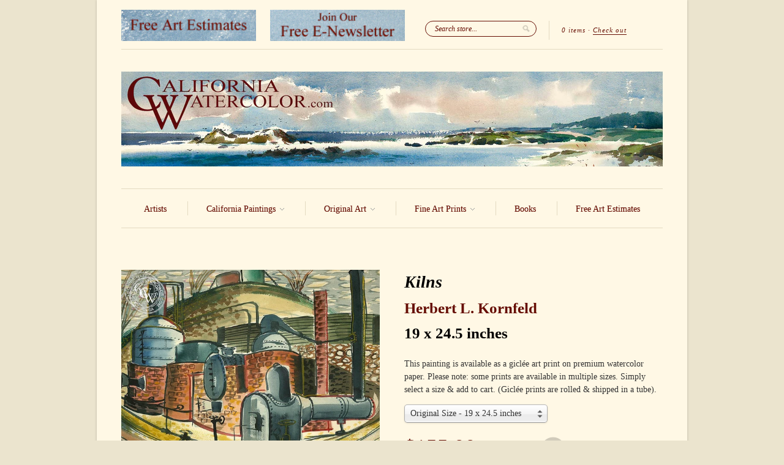

--- FILE ---
content_type: text/javascript
request_url: https://www.californiawatercolor.com/cdn/shop/t/45/assets/shop.js?v=72455452536721327861481429606
body_size: 4657
content:
(function($2){$2.fn.extend({customStyle:function(options){if(!$2.browser.msie||$2.browser.msie&&$2.browser.version>7)return this.each(function(){var currentSelected=$2(this).find(":selected"),html=currentSelected.html();html||(html=options&&options.empty?options.empty:"&nbsp;"),$2(this).after('<span class="custom-style-select-box"><span class="custom-style-select-box-inner">'+html+"</span></span>").css({position:"absolute",opacity:0,fontSize:$2(this).next().css("font-size")});var selectBoxSpan=$2(this).next(),selectBoxWidth=parseInt($2(this).width())-parseInt(selectBoxSpan.css("padding-left"))-parseInt(selectBoxSpan.css("padding-right")),selectBoxSpanInner=selectBoxSpan.find(":first-child");selectBoxSpan.css({display:"inline-block"}),selectBoxSpanInner.css({width:selectBoxWidth,display:"inline-block"});var selectBoxHeight=parseInt(selectBoxSpan.height())+parseInt(selectBoxSpan.css("padding-top"))+parseInt(selectBoxSpan.css("padding-bottom"));$2(this).width(selectBoxWidth+30).height(selectBoxHeight).change(function(){selectBoxSpanInner.text($2(this).find(":selected").text()).parent().addClass("changed")})})}})})(jQuery),function(c,n){var k="[data-uri]";c.fn.imagesLoaded=function(l){function m(){var b=c(h),a=c(g);d&&(g.length?d.reject(e,b,a):d.resolve(e)),c.isFunction(l)&&l.call(f,e,b,a)}function i2(b,a){b.src===k||c.inArray(b,j)!==-1||(j.push(b),a?g.push(b):h.push(b),c.data(b,"imagesLoaded",{isBroken:a,src:b.src}),o&&d.notifyWith(c(b),[a,e,c(h),c(g)]),e.length===j.length&&(setTimeout(m),e.unbind(".imagesLoaded")))}var f=this,d=c.isFunction(c.Deferred)?c.Deferred():0,o=c.isFunction(d.notify),e=f.find("img").add(f.filter("img")),j=[],h=[],g=[];return e.length?e.bind("load.imagesLoaded error.imagesLoaded",function(b){i2(b.target,b.type==="error")}).each(function(b,a){var e2=a.src,d2=c.data(a,"imagesLoaded");d2&&d2.src===e2?i2(a,d2.isBroken):a.complete&&a.naturalWidth!==n?i2(a,a.naturalWidth===0||a.naturalHeight===0):(a.readyState||a.complete)&&(a.src=k,a.src=e2)}):m(),d?d.promise(f):f}}(jQuery);/*!
 * jQuery Smooth Scroll Plugin v1.4.5
 *
 * Date: Sun Mar 11 18:17:42 2012 EDT
 * Requires: jQuery v1.3+
 *
 * Copyright 2012, Karl Swedberg
 * Dual licensed under the MIT and GPL licenses (just like jQuery):
 * http://www.opensource.org/licenses/mit-license.php
 * http://www.gnu.org/licenses/gpl.html
 *
*/(function(b){function m(c){return c.replace(/(:|\.)/g,"\\$1")}var n=function(c){var e=[],a=!1,d=c.dir&&c.dir=="left"?"scrollLeft":"scrollTop";return this.each(function(){if(!(this==document||this==window)){var g=b(this);g[d]()>0?e.push(this):(g[d](1),a=g[d]()>0,g[d](0),a&&e.push(this))}}),c.el==="first"&&e.length&&(e=[e.shift()]),e},o="ontouchend"in document;b.fn.extend({scrollable:function(c){return this.pushStack(n.call(this,{dir:c}))},firstScrollable:function(c){return this.pushStack(n.call(this,{el:"first",dir:c}))},smoothScroll:function(c){c=c||{};var e=b.extend({},b.fn.smoothScroll.defaults,c),a=b.smoothScroll.filterPath(location.pathname);return this.die("click.smoothscroll").live("click.smoothscroll",function(d){var g={},i2=b(this),f=location.hostname===this.hostname||!this.hostname,h=e.scrollTarget||(b.smoothScroll.filterPath(this.pathname)||a)===a,k=m(this.hash),j=!0;if(!e.scrollTarget&&(!f||!h||!k))j=!1;else{f=e.exclude,h=0;for(var l=f.length;j&&h<l;)i2.is(m(f[h++]))&&(j=!1);for(f=e.excludeWithin,h=0,l=f.length;j&&h<l;)i2.closest(f[h++]).length&&(j=!1)}j&&(d.preventDefault(),b.extend(g,e,{scrollTarget:e.scrollTarget||k,link:this}),b.smoothScroll(g))}),this}}),b.smoothScroll=function(c,e){var a,d,g,i2;i2=0,d="offset";var f="scrollTop",h={},k=!1;g=[],typeof c=="number"?(a=b.fn.smoothScroll.defaults,g=c):(a=b.extend({},b.fn.smoothScroll.defaults,c||{}),a.scrollElement&&(d="position",a.scrollElement.css("position")=="static"&&a.scrollElement.css("position","relative")),g=e||b(a.scrollTarget)[d]()&&b(a.scrollTarget)[d]()[a.direction]||0),a=b.extend({link:null},a),f=a.direction=="left"?"scrollLeft":f,a.scrollElement?(d=a.scrollElement,i2=d[f]()):(d=b("html, body").firstScrollable(),k=o&&"scrollTo"in window),h[f]=g+i2+a.offset,a.beforeScroll.call(d,a),k?(g=a.direction=="left"?[h[f],0]:[0,h[f]],window.scrollTo.apply(window,g),a.afterScroll.call(a.link,a)):(i2=a.speed,i2==="auto"&&(i2=h[f]||d.scrollTop(),i2/=a.autoCoefficent),d.animate(h,{duration:i2,easing:a.easing,complete:function(){a.afterScroll.call(a.link,a)}}))},b.smoothScroll.version="1.4.4",b.smoothScroll.filterPath=function(c){return c.replace(/^\//,"").replace(/(index|default).[a-zA-Z]{3,4}$/,"").replace(/\/$/,"")},b.fn.smoothScroll.defaults={exclude:[],excludeWithin:[],offset:0,direction:"top",scrollElement:null,scrollTarget:null,beforeScroll:function(){},afterScroll:function(){},easing:"swing",speed:400,autoCoefficent:2}})(jQuery),$(function(){var THE_BODY=$("body"),HEADER=$("#header"),FOOTER=$("#footer"),IS_INDEX=!!THE_BODY.hasClass("template-index"),IS_COLLECTION=!!THE_BODY.hasClass("template-collection"),IS_COLLECTION_LISTING=$("#collection-list").length>0,IS_PRODUCT=!!THE_BODY.hasClass("template-product"),IS_BLOG=!!THE_BODY.hasClass("template-blog"),IS_ARTICLE=!!THE_BODY.hasClass("template-article"),IS_SEARCH=!!THE_BODY.hasClass("template-search"),IS_CART=!!THE_BODY.hasClass("template-cart"),HAS_LOGO=!!HEADER.hasClass("use-logo"),BE_WIDE=!!HEADER.hasClass("wide"),HAS_CURRENCIES=!!HEADER.hasClass("currencies"),HAS_TWITTER=!!FOOTER.hasClass("has-twitter"),IS_IE=!!$.browser.msie,PRODUCT_IMAGE_W_TO_H_RATIO=product_image_w_to_h_ratio||1,THREE_PER_ROW_W=268,FOUR_PER_ROW_W=191,THREE_PER_ROW_H=parseInt(THREE_PER_ROW_W/PRODUCT_IMAGE_W_TO_H_RATIO,10),FOUR_PER_ROW_H=parseInt(FOUR_PER_ROW_W/PRODUCT_IMAGE_W_TO_H_RATIO,10);$("html").removeClass("no-js");var loadImages=function(elems,ch){$(elems).each(function(){$(this).imagesLoaded(function(){var i_w=$(this).width(),i_h=$(this).height(),c_h=ch,v_o=(c_h-i_h)/2;i_h>c_h?$(this).css("height",ch).css("width","auto"):$(this).css("margin-top",v_o),$(this).fadeTo(200,1)})})};$("select").not("#product-select, .single-option-selector").addClass("special-select").customStyle(),loadImages(".related-products-list img",FOUR_PER_ROW_H),$("#footer-modules li:last-child").css("margin-right",0);var char_elem=$("#cart-price"),char_count=char_elem.text().length;char_count<=5&&char_elem.css("opacity",1),char_count>=6&&char_elem.css("font-size","18px").css("opacity",1),char_count>=7&&char_elem.css("font-size","15px").css("opacity",1),char_count>=8&&char_elem.css("font-size","13px").css("opacity",1),char_count>=9&&char_elem.css("font-size","11px").css("opacity",1);var logo_title=$("#logo,#title"),nav_width=0,max_nav_width=592,site_width=884,nav_elem=$("#nav"),nav_item=$("#nav .nav-item"),hidden_header_items=$("#nav, #title, #logo");if(nav_item.each(function(){nav_width+=$(this).outerWidth()}),BE_WIDE||nav_width>=max_nav_width)HEADER.addClass("wide"),hidden_header_items.css("visibility","visible");else if(HAS_LOGO){var logo=$("#logo img"),logo_width=logo.width(),logo_height=logo.height();logo_width>0?(nav_width+logo_width>=site_width?HEADER.addClass("wide"):$("#nav").css("marginTop",logo_height*.45+20),hidden_header_items.css("visibility","visible")):logo.load(function(){var logo_width2=$(this).width(),logo_height2=$(this).height();nav_width+logo_width2>=site_width?HEADER.addClass("wide"):$("#nav").css("marginTop",logo_height2*.45+20),hidden_header_items.css("visibility","visible")})}else{var title_width=logo_title.width();nav_width+title_width>=site_width&&HEADER.addClass("wide"),hidden_header_items.css("visibility","visible")}function linkifyTweet(tweetText){return tweetText.replace(/((ftp|http|https):\/\/(\w+:{0,1}\w*@)?(\S+)(:[0-9]+)?(\/|\/([\w#!:.?+=&?!\-\/]))?)/gi,'<a href="$1">$1</a>').replace(/(^|\s)#(\w+)/g,'$1<a href="http://search.twitter.com/search?q=$2">#$2</a>').replace(/(^|\s)@(\w+)/g,'$1<a href="http://twitter.com/$2">@$2</a>')}function relativeTime(time_value){var parsed_date=parseDate(time_value),relative_to=arguments.length>1?arguments[1]:new Date,delta=parseInt((relative_to.getTime()-parsed_date)/1e3);return delta<60?"less than a minute ago":delta<120?"about a minute ago":delta<2700?parseInt(delta/60).toString()+" minutes ago":delta<5400?"about an hour ago":delta<1440*60?"about "+parseInt(delta/3600).toString()+" hours ago":delta<2880*60?"1 day ago":parseInt(delta/86400).toString()+" days ago"}function parseDate(str){var v=str.split(" "),year,time;return/\+0000/.test(v[5])?(year=v[3],time=v[4]):(year=v[5],time=v[3]),new Date(Date.parse(v[1]+" "+v[2]+", "+year+" "+time+" UTC"))}function init_twitter(){$.getJSON("https://api.twitter.com/1/statuses/user_timeline.json?screen_name="+twitterID+"&count=1&callback=?&include_rts=true",function(data){var tweet=data[0],tweetID=tweet.id_str,tweetText=linkifyTweet(tweet.text),timeago=relativeTime(tweet.created_at),permalink="http://twitter.com/pixelunion/status/"+tweetID,fullname=tweet.user.screen_name,output=$('<p class="tweet">'+tweetText+"</p>"),timestamp=$('<a class="timestamp accent-text" href="'+permalink+'" time="'+tweet.created_at+'" target="_blank">'+timeago+"</a>"),user=$('<a href="http://www.twitter.com/'+twitterID+'" class="twitter-name">'+fullname+"</a>"),twitter_avatar=$('<img src="'+tweet.user.profile_image_url_https+'">');output.appendTo(".tweet-area"),user.appendTo(".twitter-names"),timestamp.appendTo(".twitter-names"),twitter_avatar.appendTo(".twitter-avatar")})}if(HAS_TWITTER&&init_twitter(),IS_INDEX){if(slideshow){var container_width=884,main_slider=$("#slides"),slide_count=$(".slide").length,main_slider_width=slide_count*container_width;if(main_slider.css("width",main_slider_width),slide_count>1)for(i=1;i<=slide_count;i++)$("<li>",{id:"slide-control-"+i,class:"slide-control"}).appendTo("#slideshow-controls").html("&#8226;");else $("#slideshow-controls").remove();if(slideshow_auto&&slide_count>1){var autoSlide2=function(){var current_slide=$(".slide-control.active"),current_slide_index=current_slide.index();if(current_slide_index!=slide_count-1){var elem=current_slide.next(),slider_distance=elem.index()*container_width*-1;$("#slides").animate({marginLeft:slider_distance}),$(".slide-control").removeClass("active"),elem.addClass("active")}else{var elem=$(".slide-control").eq(0),slider_distance=elem.index()*container_width*-1;$("#slides").animate({marginLeft:slider_distance}),$(".slide-control").removeClass("active"),elem.addClass("active")}},init_auto_slide2=function(){startAutoSlide=setInterval(autoSlide2,slideshow_speed)},autoSlide=autoSlide2,init_auto_slide=init_auto_slide2;init_auto_slide2()}$(".slide-control").click(function(){slideshow_auto==!0&&clearInterval(startAutoSlide);var elem=$(this),slider_distance=elem.index()*container_width*-1;$("#slides").animate({marginLeft:slider_distance}),$(".slide-control").removeClass("active"),elem.addClass("active")}),$("#slide-control-1").addClass("active");var $allVideos=$("#slides iframe[src^='http://www.youtube.com'], #slides iframe[src^='http://player.vimeo.com']"),newHeight=490;$allVideos.each(function(){var aspect_ratio=this.width/this.height;$(this).removeAttr("height").removeAttr("width").height(newHeight).width(newHeight*aspect_ratio)})}var mini_slider=$("#mini-slides"),mini_slide_count=$("#mini-slides > li").length,mini_slide_width=THREE_PER_ROW_W,mini_slide_margin=40,mini_slide_total_width=mini_slide_width+mini_slide_margin,mini_slider_distance=mini_slide_total_width*3,mini_slider_width=mini_slide_count*mini_slide_total_width,current_position=0;mini_slider.css("width",mini_slider_width),loadImages("#mini-slides img",THREE_PER_ROW_H);var mini_slide_action=function(direction){var animating=!!$(mini_slider).filter(":animated").length;current_position=parseFloat(mini_slider.css("margin-left"));var more_to_load=mini_slider_width-current_position*-1>mini_slider_distance;!animating&&direction=="next"&&more_to_load&&mini_slider.animate({marginLeft:"-="+mini_slider_distance},400,"swing",function(){current_position=parseFloat(mini_slider.css("margin-left")),more_to_load=mini_slider_width-current_position*-1>mini_slider_distance,$("#mini-slider-prev").fadeIn(200),more_to_load==!1&&$("#mini-slider-next").fadeOut(200)}),!animating&&direction=="prev"&&current_position!=0&&mini_slider.animate({marginLeft:"+="+mini_slider_distance},400,"swing",function(){current_position=parseFloat(mini_slider.css("margin-left")),$("#mini-slider-next").fadeIn(200),current_position==0&&$("#mini-slider-prev").fadeOut(200)})};mini_slide_count<=3&&$("#mini-slider-next").hide(),$("#mini-slider-prev").hide(),$("#mini-slider-next").click(function(){return mini_slide_action("next"),!1}),$("#mini-slider-prev").click(function(){return mini_slide_action("prev"),!1}),loadImages("#fp-product-list img",FOUR_PER_ROW_H);var golden_height=0;$("#fp-product-list li").each(function(i2){$(this).height()>golden_height&&(golden_height=$(this).height())}),$("#fp-product-list li").css("height",golden_height)}if(IS_COLLECTION){loadImages("#coll-product-list .four-per-row img",FOUR_PER_ROW_H),loadImages("#coll-product-list .three-per-row img",THREE_PER_ROW_H);var golden_height=0;$("#coll-product-list li").each(function(i2){$(this).height()>golden_height&&(golden_height=$(this).height())}),$("#coll-product-list li").css("height",golden_height)}if(IS_COLLECTION_LISTING){loadImages("#collection-list .four-per-row img",FOUR_PER_ROW_H),loadImages("#collection-list .three-per-row img",THREE_PER_ROW_H);var golden_height=0;$("#collection-list li").each(function(i2){$(this).height()>golden_height&&(golden_height=$(this).height())}),$("#collection-list li").css("height",golden_height)}if(IS_PRODUCT){$("#product-add-medallion").click(function(){$("#add").click()}),loadImages(".product-photo-thumb img",114),$("a.gallery").colorbox({rel:"gallery",maxWidth:"95%",maxHeight:"95%",scalePhotos:!0});var product_container=$("#product-photo-container");product_container.find("img:first").imagesLoaded(function(){var elem=$(this);elem.addClass("active").fadeIn(100),product_container.css("height",elem.height()),elem.parent().css({height:elem.height(),width:elem.width()})}),$(".product-photo-thumb").click(function(){var active_index=$(this).index(),photo_to_show=product_container.find("img").eq(active_index),photo_to_hide=product_container.find(".active");photo_to_hide.fadeOut(100,function(){photo_to_hide.removeClass("active"),photo_to_hide.parent().css({height:0,width:0});var photo_to_show2=product_container.find("img").eq(active_index);photo_to_show2.imagesLoaded(function(){product_container.animate({height:photo_to_show2.height()},200,function(){photo_to_show2.fadeIn(100,function(){$(this).addClass("active"),$(this).parent().css({height:$(this).height(),width:$(this).width()})})})})})})}$("[placeholder]").each(function(){if($(this).val()===""){var hint=$(this).attr("placeholder");$(this).val(hint).addClass("hint")}}),$("[placeholder]").focus(function(){$(this).val()===$(this).attr("placeholder")&&$(this).val("").removeClass("hint")}).blur(function(){$(this).val()===""&&$(this).val($(this).attr("placeholder")).addClass("hint")}),$("input.error, textarea.error").focus(function(){$(this).removeClass("error")}),$("form :submit").click(function(){return $(this).parents("form").find("input.hint, textarea.hint").each(function(){$(this).val("").removeClass("hint")}),!0}),IS_CART&&$(window).unload(function(){var params={type:"POST",url:"/cart/update.js",data:$('form[action="/cart"]').serialize(),dataType:"json",async:!1};$.ajax(params)}),IS_IE&&($("#widgets li:last-child").css("border-bottom","none"),$("#product-details li:last-child").css("border-bottom","none")),HAS_CURRENCIES&&($("#currency-picker-toggle a").click(function(){return $("#currency-picker-toggle").hide(),$("#currencies-picker").fadeIn(),!1}),$("#currencies-picker select").change(function(){return $("#currencies-picker").hide(),$("#currency-picker-toggle").fadeIn(),!0}).blur(function(){return $("#currencies-picker").hide(),$("#currency-picker-toggle").fadeIn(),!0})),$(".share-stats").each(function(){var wrapper=$(this),stats="",url=$(this).attr("data-url");$.when($.getJSON("//cdn.api.twitter.com/1/urls/count.json?callback=?&url="+url),$.getJSON("https://api.facebook.com/method/fql.query?query=select%20total_count,like_count,comment_count,share_count,click_count%20from%20link_stat%20where%20url='"+url+"'&format=json")).then(function(dataTwitter,dataFacebook){var times=" times ",tweetCount=dataTwitter[0].count,facebookCount=dataFacebook[0][0].total_count;tweetCount>0&&(times=tweetCount==1?" time ":" times ",stats+="Retweeted "+tweetCount+times),tweetCount>0&&facebookCount>0?stats+=" and shared ":facebookCount>0&&(stats+=" Shared "),facebookCount>0&&(times=facebookCount==1?" time ":" times ",stats+=facebookCount+times+"on Facebook"),wrapper.html(stats)})}),$.isFunction($.fn.colorbox)&&($(".rte img").not("a > img").each(function(){var href=$(this).attr("src").replace(/(_small)|(_compact)|(_medium)|(_large)|(_grande)/,"");$(this).wrap("<a></a>").parent().attr("href",href).addClass("lightbox").colorbox({maxWidth:"95%",maxHeight:"95%",scalePhotos:!0})}),$(".lightbox").colorbox({maxWidth:"95%",maxHeight:"95%",scalePhotos:!0})),$("a").smoothScroll();var $sidebar=$(".follow-along"),$window=$(window),offset=$sidebar.offset(),topPadding=15;$sidebar.length&&$window.scroll(function(){$window.scrollTop()>offset.top?$sidebar.stop().animate({marginTop:$window.scrollTop()-offset.top+topPadding}):$sidebar.stop().animate({marginTop:0})}),$('a[href^="http"]').not('a[href^="'+shop_url+'"]').not('a[href^="//static.shopify.com"]').not('a[href^="//cdn.shopify.com"]').not(".lightbox").attr("target","_blank")});
//# sourceMappingURL=/cdn/shop/t/45/assets/shop.js.map?v=72455452536721327861481429606
